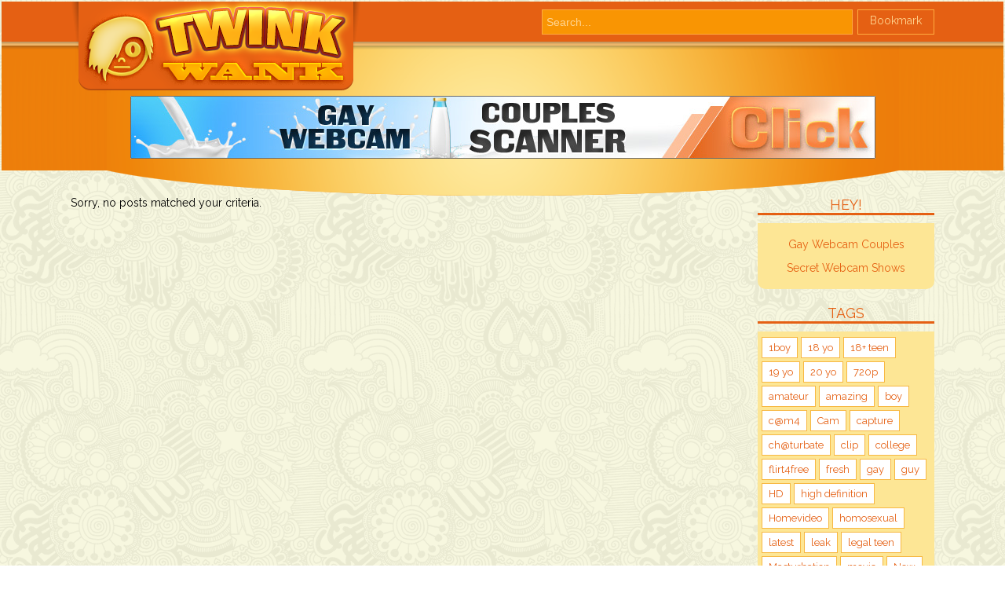

--- FILE ---
content_type: text/html; charset=UTF-8
request_url: https://twinkwank.com/tag/orgasm/
body_size: 8126
content:

<!DOCTYPE html PUBLIC "-//W3C//DTD XHTML 1.0 Transitional//EN" "http://www.w3.org/TR/xhtml1/DTD/xhtml1-transitional.dtd">
<html xmlns="http://www.w3.org/1999/xhtml">
 
<head profile="http://gmpg.org/xfn/11">
    <title>Scanning best gay twinks webcams daily &raquo; Orgasm</title>
 
    <meta http-equiv="Content-Type" content="text/html; charset=utf-8" />
    <meta name="generator" content="WordPress 6.7.2" /> <!-- leave this for stats please -->
	 <link rel="shortcut icon" href="/favicon.ico" type="image/x-icon">
	<link rel="icon" href="/favicon.ico" type="image/x-icon">
    <link rel="stylesheet" href="https://twinkwank.com/wp-content/themes/twinktheme/style.css" type="text/css" media="screen" />
    <link rel="alternate" type="application/rss+xml" title="RSS 2.0" href="https://twinkwank.com/feed/" />
    <link rel="alternate" type="text/xml" title="RSS .92" href="https://twinkwank.com/feed/rss/" />
    <link rel="alternate" type="application/atom+xml" title="Atom 0.3" href="https://twinkwank.com/feed/atom/" />
    <link rel="pingback" href="https://twinkwank.com/xmlrpc.php" />
 <link href="https://fonts.googleapis.com/css?family=Raleway" rel="stylesheet">
    	<link rel='archives' title='November 2025' href='https://twinkwank.com/2025/11/' />
	<link rel='archives' title='October 2025' href='https://twinkwank.com/2025/10/' />
	<link rel='archives' title='September 2025' href='https://twinkwank.com/2025/09/' />
	<link rel='archives' title='August 2025' href='https://twinkwank.com/2025/08/' />
	<link rel='archives' title='July 2025' href='https://twinkwank.com/2025/07/' />
	<link rel='archives' title='June 2025' href='https://twinkwank.com/2025/06/' />
	<link rel='archives' title='May 2025' href='https://twinkwank.com/2025/05/' />
	<link rel='archives' title='April 2025' href='https://twinkwank.com/2025/04/' />
	<link rel='archives' title='March 2025' href='https://twinkwank.com/2025/03/' />
	<link rel='archives' title='February 2025' href='https://twinkwank.com/2025/02/' />
        <meta name='robots' content='max-image-preview:large' />
	<style>img:is([sizes="auto" i], [sizes^="auto," i]) { contain-intrinsic-size: 3000px 1500px }</style>
	<link rel="alternate" type="application/rss+xml" title="Scanning best gay twinks webcams daily &raquo; Orgasm Tag Feed" href="https://twinkwank.com/tag/orgasm/feed/" />
<script type="text/javascript">
/* <![CDATA[ */
window._wpemojiSettings = {"baseUrl":"https:\/\/s.w.org\/images\/core\/emoji\/15.0.3\/72x72\/","ext":".png","svgUrl":"https:\/\/s.w.org\/images\/core\/emoji\/15.0.3\/svg\/","svgExt":".svg","source":{"concatemoji":"https:\/\/twinkwank.com\/wp-includes\/js\/wp-emoji-release.min.js?ver=6.7.2"}};
/*! This file is auto-generated */
!function(i,n){var o,s,e;function c(e){try{var t={supportTests:e,timestamp:(new Date).valueOf()};sessionStorage.setItem(o,JSON.stringify(t))}catch(e){}}function p(e,t,n){e.clearRect(0,0,e.canvas.width,e.canvas.height),e.fillText(t,0,0);var t=new Uint32Array(e.getImageData(0,0,e.canvas.width,e.canvas.height).data),r=(e.clearRect(0,0,e.canvas.width,e.canvas.height),e.fillText(n,0,0),new Uint32Array(e.getImageData(0,0,e.canvas.width,e.canvas.height).data));return t.every(function(e,t){return e===r[t]})}function u(e,t,n){switch(t){case"flag":return n(e,"\ud83c\udff3\ufe0f\u200d\u26a7\ufe0f","\ud83c\udff3\ufe0f\u200b\u26a7\ufe0f")?!1:!n(e,"\ud83c\uddfa\ud83c\uddf3","\ud83c\uddfa\u200b\ud83c\uddf3")&&!n(e,"\ud83c\udff4\udb40\udc67\udb40\udc62\udb40\udc65\udb40\udc6e\udb40\udc67\udb40\udc7f","\ud83c\udff4\u200b\udb40\udc67\u200b\udb40\udc62\u200b\udb40\udc65\u200b\udb40\udc6e\u200b\udb40\udc67\u200b\udb40\udc7f");case"emoji":return!n(e,"\ud83d\udc26\u200d\u2b1b","\ud83d\udc26\u200b\u2b1b")}return!1}function f(e,t,n){var r="undefined"!=typeof WorkerGlobalScope&&self instanceof WorkerGlobalScope?new OffscreenCanvas(300,150):i.createElement("canvas"),a=r.getContext("2d",{willReadFrequently:!0}),o=(a.textBaseline="top",a.font="600 32px Arial",{});return e.forEach(function(e){o[e]=t(a,e,n)}),o}function t(e){var t=i.createElement("script");t.src=e,t.defer=!0,i.head.appendChild(t)}"undefined"!=typeof Promise&&(o="wpEmojiSettingsSupports",s=["flag","emoji"],n.supports={everything:!0,everythingExceptFlag:!0},e=new Promise(function(e){i.addEventListener("DOMContentLoaded",e,{once:!0})}),new Promise(function(t){var n=function(){try{var e=JSON.parse(sessionStorage.getItem(o));if("object"==typeof e&&"number"==typeof e.timestamp&&(new Date).valueOf()<e.timestamp+604800&&"object"==typeof e.supportTests)return e.supportTests}catch(e){}return null}();if(!n){if("undefined"!=typeof Worker&&"undefined"!=typeof OffscreenCanvas&&"undefined"!=typeof URL&&URL.createObjectURL&&"undefined"!=typeof Blob)try{var e="postMessage("+f.toString()+"("+[JSON.stringify(s),u.toString(),p.toString()].join(",")+"));",r=new Blob([e],{type:"text/javascript"}),a=new Worker(URL.createObjectURL(r),{name:"wpTestEmojiSupports"});return void(a.onmessage=function(e){c(n=e.data),a.terminate(),t(n)})}catch(e){}c(n=f(s,u,p))}t(n)}).then(function(e){for(var t in e)n.supports[t]=e[t],n.supports.everything=n.supports.everything&&n.supports[t],"flag"!==t&&(n.supports.everythingExceptFlag=n.supports.everythingExceptFlag&&n.supports[t]);n.supports.everythingExceptFlag=n.supports.everythingExceptFlag&&!n.supports.flag,n.DOMReady=!1,n.readyCallback=function(){n.DOMReady=!0}}).then(function(){return e}).then(function(){var e;n.supports.everything||(n.readyCallback(),(e=n.source||{}).concatemoji?t(e.concatemoji):e.wpemoji&&e.twemoji&&(t(e.twemoji),t(e.wpemoji)))}))}((window,document),window._wpemojiSettings);
/* ]]> */
</script>
	<style type="text/css">
	.wp-pagenavi{margin-left:auto !important; margin-right:auto; !important}
	</style>
  <style id='wp-emoji-styles-inline-css' type='text/css'>

	img.wp-smiley, img.emoji {
		display: inline !important;
		border: none !important;
		box-shadow: none !important;
		height: 1em !important;
		width: 1em !important;
		margin: 0 0.07em !important;
		vertical-align: -0.1em !important;
		background: none !important;
		padding: 0 !important;
	}
</style>
<link rel='stylesheet' id='wp-block-library-css' href='https://twinkwank.com/wp-includes/css/dist/block-library/style.min.css?ver=6.7.2' type='text/css' media='all' />
<style id='classic-theme-styles-inline-css' type='text/css'>
/*! This file is auto-generated */
.wp-block-button__link{color:#fff;background-color:#32373c;border-radius:9999px;box-shadow:none;text-decoration:none;padding:calc(.667em + 2px) calc(1.333em + 2px);font-size:1.125em}.wp-block-file__button{background:#32373c;color:#fff;text-decoration:none}
</style>
<style id='global-styles-inline-css' type='text/css'>
:root{--wp--preset--aspect-ratio--square: 1;--wp--preset--aspect-ratio--4-3: 4/3;--wp--preset--aspect-ratio--3-4: 3/4;--wp--preset--aspect-ratio--3-2: 3/2;--wp--preset--aspect-ratio--2-3: 2/3;--wp--preset--aspect-ratio--16-9: 16/9;--wp--preset--aspect-ratio--9-16: 9/16;--wp--preset--color--black: #000000;--wp--preset--color--cyan-bluish-gray: #abb8c3;--wp--preset--color--white: #ffffff;--wp--preset--color--pale-pink: #f78da7;--wp--preset--color--vivid-red: #cf2e2e;--wp--preset--color--luminous-vivid-orange: #ff6900;--wp--preset--color--luminous-vivid-amber: #fcb900;--wp--preset--color--light-green-cyan: #7bdcb5;--wp--preset--color--vivid-green-cyan: #00d084;--wp--preset--color--pale-cyan-blue: #8ed1fc;--wp--preset--color--vivid-cyan-blue: #0693e3;--wp--preset--color--vivid-purple: #9b51e0;--wp--preset--gradient--vivid-cyan-blue-to-vivid-purple: linear-gradient(135deg,rgba(6,147,227,1) 0%,rgb(155,81,224) 100%);--wp--preset--gradient--light-green-cyan-to-vivid-green-cyan: linear-gradient(135deg,rgb(122,220,180) 0%,rgb(0,208,130) 100%);--wp--preset--gradient--luminous-vivid-amber-to-luminous-vivid-orange: linear-gradient(135deg,rgba(252,185,0,1) 0%,rgba(255,105,0,1) 100%);--wp--preset--gradient--luminous-vivid-orange-to-vivid-red: linear-gradient(135deg,rgba(255,105,0,1) 0%,rgb(207,46,46) 100%);--wp--preset--gradient--very-light-gray-to-cyan-bluish-gray: linear-gradient(135deg,rgb(238,238,238) 0%,rgb(169,184,195) 100%);--wp--preset--gradient--cool-to-warm-spectrum: linear-gradient(135deg,rgb(74,234,220) 0%,rgb(151,120,209) 20%,rgb(207,42,186) 40%,rgb(238,44,130) 60%,rgb(251,105,98) 80%,rgb(254,248,76) 100%);--wp--preset--gradient--blush-light-purple: linear-gradient(135deg,rgb(255,206,236) 0%,rgb(152,150,240) 100%);--wp--preset--gradient--blush-bordeaux: linear-gradient(135deg,rgb(254,205,165) 0%,rgb(254,45,45) 50%,rgb(107,0,62) 100%);--wp--preset--gradient--luminous-dusk: linear-gradient(135deg,rgb(255,203,112) 0%,rgb(199,81,192) 50%,rgb(65,88,208) 100%);--wp--preset--gradient--pale-ocean: linear-gradient(135deg,rgb(255,245,203) 0%,rgb(182,227,212) 50%,rgb(51,167,181) 100%);--wp--preset--gradient--electric-grass: linear-gradient(135deg,rgb(202,248,128) 0%,rgb(113,206,126) 100%);--wp--preset--gradient--midnight: linear-gradient(135deg,rgb(2,3,129) 0%,rgb(40,116,252) 100%);--wp--preset--font-size--small: 13px;--wp--preset--font-size--medium: 20px;--wp--preset--font-size--large: 36px;--wp--preset--font-size--x-large: 42px;--wp--preset--spacing--20: 0.44rem;--wp--preset--spacing--30: 0.67rem;--wp--preset--spacing--40: 1rem;--wp--preset--spacing--50: 1.5rem;--wp--preset--spacing--60: 2.25rem;--wp--preset--spacing--70: 3.38rem;--wp--preset--spacing--80: 5.06rem;--wp--preset--shadow--natural: 6px 6px 9px rgba(0, 0, 0, 0.2);--wp--preset--shadow--deep: 12px 12px 50px rgba(0, 0, 0, 0.4);--wp--preset--shadow--sharp: 6px 6px 0px rgba(0, 0, 0, 0.2);--wp--preset--shadow--outlined: 6px 6px 0px -3px rgba(255, 255, 255, 1), 6px 6px rgba(0, 0, 0, 1);--wp--preset--shadow--crisp: 6px 6px 0px rgba(0, 0, 0, 1);}:where(.is-layout-flex){gap: 0.5em;}:where(.is-layout-grid){gap: 0.5em;}body .is-layout-flex{display: flex;}.is-layout-flex{flex-wrap: wrap;align-items: center;}.is-layout-flex > :is(*, div){margin: 0;}body .is-layout-grid{display: grid;}.is-layout-grid > :is(*, div){margin: 0;}:where(.wp-block-columns.is-layout-flex){gap: 2em;}:where(.wp-block-columns.is-layout-grid){gap: 2em;}:where(.wp-block-post-template.is-layout-flex){gap: 1.25em;}:where(.wp-block-post-template.is-layout-grid){gap: 1.25em;}.has-black-color{color: var(--wp--preset--color--black) !important;}.has-cyan-bluish-gray-color{color: var(--wp--preset--color--cyan-bluish-gray) !important;}.has-white-color{color: var(--wp--preset--color--white) !important;}.has-pale-pink-color{color: var(--wp--preset--color--pale-pink) !important;}.has-vivid-red-color{color: var(--wp--preset--color--vivid-red) !important;}.has-luminous-vivid-orange-color{color: var(--wp--preset--color--luminous-vivid-orange) !important;}.has-luminous-vivid-amber-color{color: var(--wp--preset--color--luminous-vivid-amber) !important;}.has-light-green-cyan-color{color: var(--wp--preset--color--light-green-cyan) !important;}.has-vivid-green-cyan-color{color: var(--wp--preset--color--vivid-green-cyan) !important;}.has-pale-cyan-blue-color{color: var(--wp--preset--color--pale-cyan-blue) !important;}.has-vivid-cyan-blue-color{color: var(--wp--preset--color--vivid-cyan-blue) !important;}.has-vivid-purple-color{color: var(--wp--preset--color--vivid-purple) !important;}.has-black-background-color{background-color: var(--wp--preset--color--black) !important;}.has-cyan-bluish-gray-background-color{background-color: var(--wp--preset--color--cyan-bluish-gray) !important;}.has-white-background-color{background-color: var(--wp--preset--color--white) !important;}.has-pale-pink-background-color{background-color: var(--wp--preset--color--pale-pink) !important;}.has-vivid-red-background-color{background-color: var(--wp--preset--color--vivid-red) !important;}.has-luminous-vivid-orange-background-color{background-color: var(--wp--preset--color--luminous-vivid-orange) !important;}.has-luminous-vivid-amber-background-color{background-color: var(--wp--preset--color--luminous-vivid-amber) !important;}.has-light-green-cyan-background-color{background-color: var(--wp--preset--color--light-green-cyan) !important;}.has-vivid-green-cyan-background-color{background-color: var(--wp--preset--color--vivid-green-cyan) !important;}.has-pale-cyan-blue-background-color{background-color: var(--wp--preset--color--pale-cyan-blue) !important;}.has-vivid-cyan-blue-background-color{background-color: var(--wp--preset--color--vivid-cyan-blue) !important;}.has-vivid-purple-background-color{background-color: var(--wp--preset--color--vivid-purple) !important;}.has-black-border-color{border-color: var(--wp--preset--color--black) !important;}.has-cyan-bluish-gray-border-color{border-color: var(--wp--preset--color--cyan-bluish-gray) !important;}.has-white-border-color{border-color: var(--wp--preset--color--white) !important;}.has-pale-pink-border-color{border-color: var(--wp--preset--color--pale-pink) !important;}.has-vivid-red-border-color{border-color: var(--wp--preset--color--vivid-red) !important;}.has-luminous-vivid-orange-border-color{border-color: var(--wp--preset--color--luminous-vivid-orange) !important;}.has-luminous-vivid-amber-border-color{border-color: var(--wp--preset--color--luminous-vivid-amber) !important;}.has-light-green-cyan-border-color{border-color: var(--wp--preset--color--light-green-cyan) !important;}.has-vivid-green-cyan-border-color{border-color: var(--wp--preset--color--vivid-green-cyan) !important;}.has-pale-cyan-blue-border-color{border-color: var(--wp--preset--color--pale-cyan-blue) !important;}.has-vivid-cyan-blue-border-color{border-color: var(--wp--preset--color--vivid-cyan-blue) !important;}.has-vivid-purple-border-color{border-color: var(--wp--preset--color--vivid-purple) !important;}.has-vivid-cyan-blue-to-vivid-purple-gradient-background{background: var(--wp--preset--gradient--vivid-cyan-blue-to-vivid-purple) !important;}.has-light-green-cyan-to-vivid-green-cyan-gradient-background{background: var(--wp--preset--gradient--light-green-cyan-to-vivid-green-cyan) !important;}.has-luminous-vivid-amber-to-luminous-vivid-orange-gradient-background{background: var(--wp--preset--gradient--luminous-vivid-amber-to-luminous-vivid-orange) !important;}.has-luminous-vivid-orange-to-vivid-red-gradient-background{background: var(--wp--preset--gradient--luminous-vivid-orange-to-vivid-red) !important;}.has-very-light-gray-to-cyan-bluish-gray-gradient-background{background: var(--wp--preset--gradient--very-light-gray-to-cyan-bluish-gray) !important;}.has-cool-to-warm-spectrum-gradient-background{background: var(--wp--preset--gradient--cool-to-warm-spectrum) !important;}.has-blush-light-purple-gradient-background{background: var(--wp--preset--gradient--blush-light-purple) !important;}.has-blush-bordeaux-gradient-background{background: var(--wp--preset--gradient--blush-bordeaux) !important;}.has-luminous-dusk-gradient-background{background: var(--wp--preset--gradient--luminous-dusk) !important;}.has-pale-ocean-gradient-background{background: var(--wp--preset--gradient--pale-ocean) !important;}.has-electric-grass-gradient-background{background: var(--wp--preset--gradient--electric-grass) !important;}.has-midnight-gradient-background{background: var(--wp--preset--gradient--midnight) !important;}.has-small-font-size{font-size: var(--wp--preset--font-size--small) !important;}.has-medium-font-size{font-size: var(--wp--preset--font-size--medium) !important;}.has-large-font-size{font-size: var(--wp--preset--font-size--large) !important;}.has-x-large-font-size{font-size: var(--wp--preset--font-size--x-large) !important;}
:where(.wp-block-post-template.is-layout-flex){gap: 1.25em;}:where(.wp-block-post-template.is-layout-grid){gap: 1.25em;}
:where(.wp-block-columns.is-layout-flex){gap: 2em;}:where(.wp-block-columns.is-layout-grid){gap: 2em;}
:root :where(.wp-block-pullquote){font-size: 1.5em;line-height: 1.6;}
</style>
<link rel='stylesheet' id='wp-pagenavi-style-css' href='https://twinkwank.com/wp-content/plugins/wp-pagenavi-style/css/css3_orange_glossy.css?ver=1.0' type='text/css' media='all' />
<link rel="https://api.w.org/" href="https://twinkwank.com/wp-json/" /><link rel="alternate" title="JSON" type="application/json" href="https://twinkwank.com/wp-json/wp/v2/tags/57" /><link rel="EditURI" type="application/rsd+xml" title="RSD" href="https://twinkwank.com/xmlrpc.php?rsd" />
<meta name="generator" content="WordPress 6.7.2" />
	<style type="text/css">
	 .wp-pagenavi
	{
		font-size:12px !important;
	}
	</style>
	
<!--STYLES FOR CSS MODAL WINDOW -->
<style type="text/css">
	.Window {
	position: fixed;

	font-family: Arial, Helvetica, sans-serif;
 	top: 0;
 	right: 0;
 	bottom: 0;
 	left: 0;
 	background: rgba(0,0,0,0.2);
 	z-index: 99999;
 	-webkit-transition: opacity 400ms ease-in;
 	-moz-transition: opacity 400ms ease-in;
 	transition: opacity 400ms ease-in;
 	display: none;
 	pointer-events: none;
 	overflow-y: auto;
 
	}
 
	.Window:target {
 	display: block;
 	pointer-events: auto;
	}
 
	.Window > div {
	padding: 10px;
    position: relative;
    border-radius: 10px;
    width: 650px;
    max-height: 10500px;
    margin: 10% auto;
    border: 1px solid #fff;
    background-color: #ffffff;
    box-shadow: 0px 2px 7px #292929;
    -moz-box-shadow: 0px 2px 7px #292929;
    -webkit-box-shadow: 0px 2px 7px #292929;
    border-radius: 10px;
    -moz-border-radius: 10px;
    -webkit-border-radius: 10px;
	}
 
	.close {
 	background: #f6f6f6;
 	color: black;
 	line-height: 25px;
 	position: absolute;
 	right: -12px;
 	text-align: center;
 	top: -10px;
 	width: 24px;
 	text-decoration: none;
 	font-weight: bold;
 	-webkit-border-radius: 12px;
 	-moz-border-radius: 12px;
 	border-radius: 12px;
 	-moz-box-shadow: 1px 1px 3px #000;
 	-webkit-box-shadow: 1px 1px 3px #000;
 	box-shadow: 1px 1px 3px #000;
	}
 
	.close:hover {
    background: white;
    border: 1px #9CA0FF;
	}
</style>

<script src="https://ajax.googleapis.com/ajax/libs/jquery/2.1.1/jquery.min.js"></script>
<script language="javascript">
$(document).ready(function() {
  $("#bookmarkme").click(function() {
    if (window.sidebar) { // Mozilla Firefox Bookmark
      window.sidebar.addPanel(location.href,document.title,"");
    } else if(window.external) { // IE Favorite
      window.external.AddFavorite(location.href,document.title); }
    else if(window.opera && window.print) { // Opera Hotlist
      this.title=document.title;
      return true;
    }
  });
});
</script>
</head>

<body>
<table width="100%" border="0" cellspacing="0" cellpadding="0">
  <tr>
    <td height="248" style="background:url(https://twinkwank.com/wp-content/themes/twinktheme/images/bgmain.png) repeat-x top"><table width="1100" height="248" border="0" align="center" cellpadding="0" cellspacing="0"  style="background:url(https://twinkwank.com/wp-content/themes/twinktheme/images/bgcentr.png) no-repeat center">
      <tr>
        <td width="370" height="120" valign="top"><a href="/"><img src="https://twinkwank.com/wp-content/themes/twinktheme/images/logo.png" width="370" height="119" border="0" /></a></td>
        <td width="730" valign="top">
		 <div>
		 <form method="get" id="searchform" action="/index.php" >
		    <input type="text" name="s" id="mod-search-searchword"  onfocus="if (this.value == 'Search...') {this.value = '';}" onblur="if (this.value == '') {this.value = 'Search...';}" value="Search..."  class="search" />
                    
					<a id="bookmarkme" href="#" class="bmark">Bookmark</a>
		</form></div>
<div style="clear: both;"></div>		<div class="toplinks"></div>

		</td>
      </tr>
      <tr>
        <td colspan="2" valign="top"><div align="center"><a href="http://milkie.org" target="_blank"><img src="https://twinkwank.com/wp-content/themes/twinktheme/milk.jpg" width="949" height="80" border="0" /></a></div></td>
      </tr>
    </table></td>
  </tr>
  <tr>
    <td><table width="1100" border="0" align="center" cellpadding="0" cellspacing="0">
      <tr>
        <td valign="top"> 
Sorry, no posts matched your criteria.

</td>
        <td width="10" valign="top">&nbsp;</td>
        <td width="225" valign="top"><!-- PAYPAL PAYMENT MODAL WINDOW -->
<!--
<div id="firegetforpaypal" class="Window">
<div>
<a href="#close" title="Close" class="close">x</a>
<center>
<table border="0" width="100%">
	<tr>
		<td colspan="4" align="center">
			<h3><font color="grey">Choose desired premium plan:</font></h3>
		</td>
		<td></td><td></td><td></td>
	</tr>
	<tr>
		<td align="center"><a href="https://www.paypal.me/firegetster/9.95eur"><img src="https://twinkwank.com/wp-content/themes/twinktheme/images/995plan.png" /></a></td>
		<td align="center"><a href="https://www.paypal.me/firegetster/24.95eur"><img src="https://twinkwank.com/wp-content/themes/twinktheme/images/2495plan.png" /></a></td>
		<td align="center"><a href="https://www.paypal.me/firegetster/44.95eur"><img src="https://twinkwank.com/wp-content/themes/twinktheme/images/4495plan.png" /></a></td>
		<td align="center"><a href="https://www.paypal.me/firegetster/74.95eur"><img src="https://twinkwank.com/wp-content/themes/twinktheme/images/7495plan.png" /></a></td>
	</tr>
	<tr>
		<td colspan="4" align="center">
			<h3><font color="grey">By clicking one of the links above and sending funds for us, you confirm that:</h3>
		</td>
		<td></td><td></td><td></td>
	</tr>
	<tr>
		<td colspan="4" align="left">
			<font color="grey">
				<p> - Guaranteed key delivery time is up to 24 hours on business days and up to 48 hours on holidays and weekends (much faster typically).</p>
				<p> - Premium key will be sent to Your PayPal email, make sure you have access to it. Check Your spam/junk folder in order to make sure, that our message wasn't filtered as spam.</p>
				<p> - If there is nothing happened after guaranteed key delivery period expiration, You should contact us, sending message to this address: jamodob@gmail.com.</p>
				<p> - After You have received purchased key, You need to sign in Your account, paste the key into "Apply Premium Key" field and click "Apply" button beside it to upgrade Your account to premium.</p>
				<p> - We accept Your enquiries by this email address: jamodob@gmail.com.</p>
			</font>
		</td>
		<td></td><td></td><td></td>
	</tr>
</table>
</center>
</div>
</div>
-->
<h3 class="sidebar">HEY!</h3><div class="sbbg"><div class="textwidget custom-html-widget"><center>
<p><a href="http://milkie.org">Gay Webcam Couples</a></p>
<p><a href="http://toogay.org">Secret Webcam Shows</a></p>
</center></div></div><h3 class="sidebar">Tags</h3><div class="sbbg"><div class="tagcloud"><a href="https://twinkwank.com/tag/1boy/" class="tag-cloud-link tag-link-567 tag-link-position-1" style="font-size: 16.536585365854pt;" aria-label="1boy (550 items)">1boy</a>
<a href="https://twinkwank.com/tag/18-yo/" class="tag-cloud-link tag-link-560 tag-link-position-2" style="font-size: 10.390243902439pt;" aria-label="18 yo (358 items)">18 yo</a>
<a href="https://twinkwank.com/tag/18-teen/" class="tag-cloud-link tag-link-590 tag-link-position-3" style="font-size: 11.414634146341pt;" aria-label="18+ teen (391 items)">18+ teen</a>
<a href="https://twinkwank.com/tag/19-yo/" class="tag-cloud-link tag-link-595 tag-link-position-4" style="font-size: 11.414634146341pt;" aria-label="19 yo (387 items)">19 yo</a>
<a href="https://twinkwank.com/tag/20-yo/" class="tag-cloud-link tag-link-576 tag-link-position-5" style="font-size: 11.414634146341pt;" aria-label="20 yo (388 items)">20 yo</a>
<a href="https://twinkwank.com/tag/720p/" class="tag-cloud-link tag-link-592 tag-link-position-6" style="font-size: 14.829268292683pt;" aria-label="720p (488 items)">720p</a>
<a href="https://twinkwank.com/tag/amateur/" class="tag-cloud-link tag-link-555 tag-link-position-7" style="font-size: 21.317073170732pt;" aria-label="amateur (764 items)">amateur</a>
<a href="https://twinkwank.com/tag/amazing/" class="tag-cloud-link tag-link-581 tag-link-position-8" style="font-size: 8.3414634146341pt;" aria-label="amazing (315 items)">amazing</a>
<a href="https://twinkwank.com/tag/boy/" class="tag-cloud-link tag-link-533 tag-link-position-9" style="font-size: 20.975609756098pt;" aria-label="boy (748 items)">boy</a>
<a href="https://twinkwank.com/tag/cm4/" class="tag-cloud-link tag-link-596 tag-link-position-10" style="font-size: 14.146341463415pt;" aria-label="c@m4 (470 items)">c@m4</a>
<a href="https://twinkwank.com/tag/cam/" class="tag-cloud-link tag-link-508 tag-link-position-11" style="font-size: 20.634146341463pt;" aria-label="Cam (728 items)">Cam</a>
<a href="https://twinkwank.com/tag/capture/" class="tag-cloud-link tag-link-583 tag-link-position-12" style="font-size: 21.317073170732pt;" aria-label="capture (755 items)">capture</a>
<a href="https://twinkwank.com/tag/chturbate/" class="tag-cloud-link tag-link-599 tag-link-position-13" style="font-size: 15.170731707317pt;" aria-label="ch@turbate (497 items)">ch@turbate</a>
<a href="https://twinkwank.com/tag/clip/" class="tag-cloud-link tag-link-589 tag-link-position-14" style="font-size: 8.6829268292683pt;" aria-label="clip (325 items)">clip</a>
<a href="https://twinkwank.com/tag/college/" class="tag-cloud-link tag-link-518 tag-link-position-15" style="font-size: 11.073170731707pt;" aria-label="college (375 items)">college</a>
<a href="https://twinkwank.com/tag/flirt4free/" class="tag-cloud-link tag-link-582 tag-link-position-16" style="font-size: 15.512195121951pt;" aria-label="flirt4free (510 items)">flirt4free</a>
<a href="https://twinkwank.com/tag/fresh/" class="tag-cloud-link tag-link-579 tag-link-position-17" style="font-size: 15.170731707317pt;" aria-label="fresh (504 items)">fresh</a>
<a href="https://twinkwank.com/tag/gay/" class="tag-cloud-link tag-link-546 tag-link-position-18" style="font-size: 22pt;" aria-label="gay (794 items)">gay</a>
<a href="https://twinkwank.com/tag/guy/" class="tag-cloud-link tag-link-550 tag-link-position-19" style="font-size: 21.658536585366pt;" aria-label="guy (771 items)">guy</a>
<a href="https://twinkwank.com/tag/hd/" class="tag-cloud-link tag-link-587 tag-link-position-20" style="font-size: 16.536585365854pt;" aria-label="HD (548 items)">HD</a>
<a href="https://twinkwank.com/tag/high-definition/" class="tag-cloud-link tag-link-571 tag-link-position-21" style="font-size: 14.487804878049pt;" aria-label="high definition (483 items)">high definition</a>
<a href="https://twinkwank.com/tag/homevideo/" class="tag-cloud-link tag-link-455 tag-link-position-22" style="font-size: 21.317073170732pt;" aria-label="Homevideo (755 items)">Homevideo</a>
<a href="https://twinkwank.com/tag/homosexual/" class="tag-cloud-link tag-link-566 tag-link-position-23" style="font-size: 20.634146341463pt;" aria-label="homosexual (725 items)">homosexual</a>
<a href="https://twinkwank.com/tag/latest/" class="tag-cloud-link tag-link-573 tag-link-position-24" style="font-size: 16.19512195122pt;" aria-label="latest (533 items)">latest</a>
<a href="https://twinkwank.com/tag/leak/" class="tag-cloud-link tag-link-586 tag-link-position-25" style="font-size: 8pt;" aria-label="leak (311 items)">leak</a>
<a href="https://twinkwank.com/tag/legal-teen/" class="tag-cloud-link tag-link-575 tag-link-position-26" style="font-size: 10.731707317073pt;" aria-label="legal teen (374 items)">legal teen</a>
<a href="https://twinkwank.com/tag/masturbation/" class="tag-cloud-link tag-link-31 tag-link-position-27" style="font-size: 15.512195121951pt;" aria-label="Masturbation (512 items)">Masturbation</a>
<a href="https://twinkwank.com/tag/movie/" class="tag-cloud-link tag-link-594 tag-link-position-28" style="font-size: 8pt;" aria-label="movie (308 items)">movie</a>
<a href="https://twinkwank.com/tag/new/" class="tag-cloud-link tag-link-454 tag-link-position-29" style="font-size: 14.487804878049pt;" aria-label="New (482 items)">New</a>
<a href="https://twinkwank.com/tag/payed/" class="tag-cloud-link tag-link-577 tag-link-position-30" style="font-size: 9.0243902439024pt;" aria-label="payed (331 items)">payed</a>
<a href="https://twinkwank.com/tag/record/" class="tag-cloud-link tag-link-572 tag-link-position-31" style="font-size: 21.317073170732pt;" aria-label="record (764 items)">record</a>
<a href="https://twinkwank.com/tag/school/" class="tag-cloud-link tag-link-584 tag-link-position-32" style="font-size: 11.756097560976pt;" aria-label="school (394 items)">school</a>
<a href="https://twinkwank.com/tag/self-enjoy/" class="tag-cloud-link tag-link-568 tag-link-position-33" style="font-size: 15.170731707317pt;" aria-label="self-enjoy (497 items)">self-enjoy</a>
<a href="https://twinkwank.com/tag/softcore/" class="tag-cloud-link tag-link-469 tag-link-position-34" style="font-size: 15.512195121951pt;" aria-label="Softcore (512 items)">Softcore</a>
<a href="https://twinkwank.com/tag/solo/" class="tag-cloud-link tag-link-507 tag-link-position-35" style="font-size: 13.80487804878pt;" aria-label="Solo (457 items)">Solo</a>
<a href="https://twinkwank.com/tag/stud/" class="tag-cloud-link tag-link-588 tag-link-position-36" style="font-size: 11.073170731707pt;" aria-label="stud (375 items)">stud</a>
<a href="https://twinkwank.com/tag/student/" class="tag-cloud-link tag-link-519 tag-link-position-37" style="font-size: 11.073170731707pt;" aria-label="student (375 items)">student</a>
<a href="https://twinkwank.com/tag/teen/" class="tag-cloud-link tag-link-247 tag-link-position-38" style="font-size: 10.731707317073pt;" aria-label="Teen (374 items)">Teen</a>
<a href="https://twinkwank.com/tag/teenager/" class="tag-cloud-link tag-link-569 tag-link-position-39" style="font-size: 11.073170731707pt;" aria-label="teenager (380 items)">teenager</a>
<a href="https://twinkwank.com/tag/twink/" class="tag-cloud-link tag-link-506 tag-link-position-40" style="font-size: 22pt;" aria-label="Twink (801 items)">Twink</a>
<a href="https://twinkwank.com/tag/twunk/" class="tag-cloud-link tag-link-55 tag-link-position-41" style="font-size: 20.634146341463pt;" aria-label="Twunk (718 items)">Twunk</a>
<a href="https://twinkwank.com/tag/videoclip/" class="tag-cloud-link tag-link-585 tag-link-position-42" style="font-size: 8.3414634146341pt;" aria-label="videoclip (315 items)">videoclip</a>
<a href="https://twinkwank.com/tag/wank/" class="tag-cloud-link tag-link-541 tag-link-position-43" style="font-size: 15.512195121951pt;" aria-label="wank (510 items)">wank</a>
<a href="https://twinkwank.com/tag/webcam/" class="tag-cloud-link tag-link-509 tag-link-position-44" style="font-size: 22pt;" aria-label="Webcam (791 items)">Webcam</a>
<a href="https://twinkwank.com/tag/young/" class="tag-cloud-link tag-link-215 tag-link-position-45" style="font-size: 11.414634146341pt;" aria-label="Young (386 items)">Young</a></div>
</div><h3 class="sidebar">Friends</h3><div class="sbbg"><div class="textwidget custom-html-widget"><p><a href="http://www.gayheaven.org/forumdisplay.php?f=95">Gay Heaven Forum</a></p></div></div>
		
		<h3 class="sidebar">Recent Posts</h3><div class="sbbg">
		<ul>
											<li>
					<a href="https://twinkwank.com/1vampirella_gs-october-28-2025-male-video-exclusive/">1vampirella_gs October 28, 2025 male video [EXCLUSIVE]</a>
									</li>
											<li>
					<a href="https://twinkwank.com/colestorm-october-29-2025-male-video-exclusive/">colestorm October 29, 2025 male video [EXCLUSIVE]</a>
									</li>
											<li>
					<a href="https://twinkwank.com/alex_schafer-october-27-2025-male-video-exclusive/">alex_schafer October 27, 2025 male video [EXCLUSIVE]</a>
									</li>
											<li>
					<a href="https://twinkwank.com/d3rke_666-september-23-2025-male-video-exclusive/">d3rke_666 September 23, 2025 male video [EXCLUSIVE]</a>
									</li>
											<li>
					<a href="https://twinkwank.com/darkknightx01-september-21-2025-male-video-exclusive/">darkknightx01 September 21, 2025 male video [EXCLUSIVE]</a>
									</li>
					</ul>

		</div><h3 class="sidebar">Buttons</h3><div class="sbbg"><div class="textwidget custom-html-widget"><center>
<!--LiveInternet counter--><script type="text/javascript">
document.write("<a href='//www.liveinternet.ru/click' "+
"target=_blank><img src='//counter.yadro.ru/hit?t45.6;r"+
escape(document.referrer)+((typeof(screen)=="undefined")?"":
";s"+screen.width+"*"+screen.height+"*"+(screen.colorDepth?
screen.colorDepth:screen.pixelDepth))+";u"+escape(document.URL)+
";h"+escape(document.title.substring(0,150))+";"+Math.random()+
"' alt='' title='LiveInternet' "+
"border='0' width='31' height='31'><\/a>")
</script><!--/LiveInternet-->
</center></div></div>		</td>
      </tr>
    </table></td>
  </tr>
  <tr>
    <td height="106" style="background:url(https://twinkwank.com/wp-content/themes/twinktheme/images/footbg.jpg) repeat-x"><table width="1100" height="106" border="0" align="center" cellpadding="0" cellspacing="0" style="background:url(https://twinkwank.com/wp-content/themes/twinktheme/images/footcbg.jpg) no-repeat center">
      <tr>
        <td>		
		</td>
		 <td width="250" style="padding-top:10px"><a href="/"><img src="https://twinkwank.com/wp-content/themes/twinktheme/images/blogo.png" width="247" height="91" border="0" /></a> </td>
      </tr>
    </table></td>
  </tr>
</table>
<? wp_footer(); ?>
</body>
</html> 	

--- FILE ---
content_type: text/css
request_url: https://twinkwank.com/wp-content/themes/twinktheme/style.css
body_size: 1697
content:
body,td,th {
/*	font-family: Arial, Helvetica, sans-serif;*/	
font-family: 'Raleway', sans-serif;
font-size: 14px;
}
body {
	background-image: url(images/skulls.png);
	margin-left: 2px;
	margin-top: 2px;
	margin-right: 2px;
	margin-bottom: 2px;
}
.search
{
float:left; margin-left:230px; display:block; width:384px; height:20px; color:#ffd490; font-size:14px; margin-top:10px; padding:5px; border:1px solid #ffac3f; background:#f99503}
.bmark
{
float:right; display:block; text-decoration:none; height:20px; color:#ffd490; font-size:14px; margin-top:10px; padding:5px 15px; border:1px solid #ffac3f; background:#e56013}
h3.sidebar
{
font-size:18px;
text-transform:uppercase;
color:#e56013;
font-weight:lighter;
margin:0;
padding:0;
text-align:center;
border-bottom:3px solid #e56013}
.sbbg
{
background:#fde695;
border-radius:0 0 10px 10px;
margin-top:10px;
margin-bottom:20px;
padding:5px}
.sbbg ul
{
margin:5px;
padding:0}
.sbbg li
{
list-style:none;
margin-bottom:10px}

.sbbg a
{
text-decoration:none;
color:#e56013;
font-size:14px
}

.sbbg a:hover
{
text-decoration:none;
color:#555;
font-size:14px
}
.wpp-thumbnail
{
display:block!important;
margin:5px auto!important;
float:none!important;
border-radius: 2%;

}

.tagcloud a{ display: inline-block;  color:#e56013!important; font-size: 13px !important; /*! font-weight: 400; */ /*! letter-spacing: 1px; */ /*! text-transform: uppercase; */ border: 1px solid #f7b843; background: #ffffff; padding: 5px 8px; margin: 2px 0; white-space: nowrap; vertical-align: baseline; text-align: center; }

.tagcloud a:hover { border: 1px solid; color: #555!important;  border-color: #e56013; }

.toplinks
{
margin:20px 10px 0 10px;
text-align:right}

.toplinks ul
{
margin:0 0 0 0 ;
padding:0}
.toplinks li
{
list-style:none;
}
.toplinks a
{
color:#333333;
text-decoration:none}
.post h1, .post h2 a, .post h2, h3.rel
{
color:#e56013;
font-size:24px;
font-weight:normal;
text-decoration:none;
margin:0;
padding:0}
.tags a
{
color:#e56013}
.tags a:hover
{
color:#333}
.post h2 a:hover
{
color:#333333;
text-shadow:0 0 5px #e56013;}
.post
{
background:#fde695;
margin:10px 0;
border-radius:10px;
border:1px solid #f7b843;
padding:20px}
.post img
{
max-width:600px;
min-width:100px;
display:block;
margin:10px auto}
.content img, .contentmain img
{
border-radius: 2%;
box-shadow: 0 0 10px rgba(0,0,0,0.5);
margin: 10px auto;
}

.contentbut a {
	-moz-box-shadow:inset 0px 1px 0px 0px #cf866c;
	-webkit-box-shadow:inset 0px 1px 0px 0px #cf866c;
	box-shadow:inset 0px 1px 0px 0px #cf866c;
	background:-webkit-gradient(linear, left top, left bottom, color-stop(0.05, #d0451b), color-stop(1, #bc3315));
	background:-moz-linear-gradient(top, #d0451b 5%, #bc3315 100%);
	background:-webkit-linear-gradient(top, #d0451b 5%, #bc3315 100%);
	background:-o-linear-gradient(top, #d0451b 5%, #bc3315 100%);
	background:-ms-linear-gradient(top, #d0451b 5%, #bc3315 100%);
	background:linear-gradient(to bottom, #d0451b 5%, #bc3315 100%);
	filter:progid:DXImageTransform.Microsoft.gradient(startColorstr='#d0451b', endColorstr='#bc3315',GradientType=0);
	background-color:#d0451b;
	-moz-border-radius:3px;
	-webkit-border-radius:3px;
	border-radius:3px;
	border:1px solid #942911;
	display:inline-block;
	cursor:pointer;
	color:#ffffff;
	font-size:13px;
	padding:6px 24px;
	text-decoration:none;
	text-shadow:0px 1px 0px #854629;
}
.contentbut a:hover {
	background:-webkit-gradient(linear, left top, left bottom, color-stop(0.05, #bc3315), color-stop(1, #d0451b));
	background:-moz-linear-gradient(top, #bc3315 5%, #d0451b 100%);
	background:-webkit-linear-gradient(top, #bc3315 5%, #d0451b 100%);
	background:-o-linear-gradient(top, #bc3315 5%, #d0451b 100%);
	background:-ms-linear-gradient(top, #bc3315 5%, #d0451b 100%);
	background:linear-gradient(to bottom, #bc3315 5%, #d0451b 100%);
	filter:progid:DXImageTransform.Microsoft.gradient(startColorstr='#bc3315', endColorstr='#d0451b',GradientType=0);
	background-color:#bc3315;
}
.contentbut a:active {
	position:relative;
	top:1px;
}

.formcontainer {
    width: 600px;
    max-height: 1000000px;
    margin: 5px;
    border: 1px solid #fff;
    background-color: #ffffff;
	box-shadow: 0px 2px 7px #292929;
    -moz-box-shadow: 0px 2px 7px #292929;
    -webkit-box-shadow: 0px 2px 7px #292929;
    border-radius: 10px;
    -moz-border-radius: 10px;
    -webkit-border-radius: 10px;
	}
	.formmainbody,
	.formheader,
	.formfooter {
    padding: 5px;
	}


	.formmainbody {
    font-family: Arial;
    color: #444C6C;
    margin-top: 0;
    min-height: 40px;
    max-height: 1000000px;
    overflow: visible;
    padding-top: 20px;
    padding-bottom: 20px;
    padding-left: 15px;
    padding-right: 15px;
	}
	.formtags {
	color: #e56013 !important;
	text-decoration: none !important;
-size: 15px !important;
/*	text-shadow: 0px 0px 2px rgba(0, 0, 0, 1);
*/    color: #444C6C;
    margin-top: 0;
    min-height: 40px;
    max-height: 1000000px;
    overflow: visible;
    padding-top: 15px;
    padding-left: 15px;
    padding-right: 15px;
	}
	.formheader {
    text-align:center;
    border-bottom: 1px solid #EEE;
    background-color: whiteSmoke;
    height: 20px;
    -webkit-border-top-left-radius: 5px;
    -webkit-border-top-right-radius: 5px;
    -moz-border-radius-topleft: 5px;
    -moz-border-radius-topright: 5px;
    border-top-left-radius: 5px;
    border-top-right-radius: 5px;
    color: #e56013 !important;
    text-decoration: none !important;
	font-size: 22px !important;
/*	text-shadow: 0px 0px 2px rgba(0, 0, 0, 1);
*/    padding-bottom: 15px;   
	}
	.formfooter {
    height: 35px;
    text-align:right;
    background-color: whiteSmoke;
    border-top: 1px solid #DDD;
    -webkit-border-bottom-left-radius: 5px;
    -webkit-border-bottom-right-radius: 5px;
    -moz-border-radius-bottomleft: 5px;
    -moz-border-radius-bottomright: 5px;
    border-bottom-left-radius: 5px;
    border-bottom-right-radius: 5px;
	}
	.formsubheader {
    text-align:center;
    border-bottom: 1px solid #EEE;
    border-top: 1px solid #EEE;
    background-color: whiteSmoke;
    height: 20px;
    -webkit-border-top-left-radius: 5px;
    -webkit-border-top-right-radius: 5px;
    -moz-border-radius-topleft: 5px;
    -moz-border-radius-topright: 5px;
    border-top-left-radius: 5px;
    border-top-right-radius: 5px;
    -webkit-border-bottom-left-radius: 5px;
    -webkit-border-bottom-right-radius: 5px;
    -moz-border-radius-bottomleft: 5px;
    -moz-border-radius-bottomright: 5px;
    border-bottom-left-radius: 5px;
    border-bottom-right-radius: 5px;
    color: #e56013 !important;
    text-decoration: none !important;
	font-family: 'Khand', sans-serif;
	font-size: 22px !important;
/*	text-shadow: 0px 0px 2px rgba(0, 0, 0, 1);
*/    padding-bottom: 10px;
    padding-top: 0px;
    padding-left: 5px;
	}

